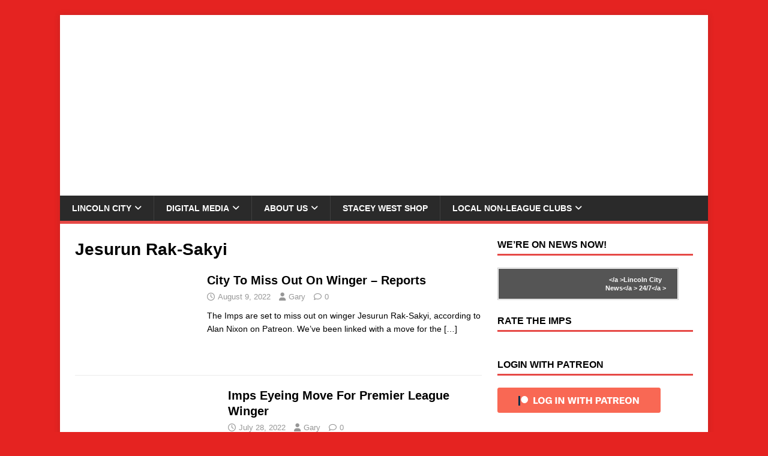

--- FILE ---
content_type: text/html; charset=UTF-8
request_url: https://staceywest.net/tag/jesurun-rak-sakyi/
body_size: 18463
content:
<!DOCTYPE html><html class="no-js" dir="ltr" lang="en-GB" prefix="og: https://ogp.me/ns#"><head><script data-no-optimize="1">var litespeed_docref=sessionStorage.getItem("litespeed_docref");litespeed_docref&&(Object.defineProperty(document,"referrer",{get:function(){return litespeed_docref}}),sessionStorage.removeItem("litespeed_docref"));</script> <meta charset="UTF-8"><meta name="viewport" content="width=device-width, initial-scale=1.0"><link rel="profile" href="http://gmpg.org/xfn/11" /><title>Jesurun Rak-Sakyi | The Stacey West</title><style>#wpadminbar #wp-admin-bar-wccp_free_top_button .ab-icon:before {
	content: "\f160";
	color: #02CA02;
	top: 3px;
}
#wpadminbar #wp-admin-bar-wccp_free_top_button .ab-icon {
	transform: rotate(45deg);
}</style><meta name="robots" content="max-image-preview:large" /><link rel="canonical" href="https://staceywest.net/tag/jesurun-rak-sakyi/" /><meta name="generator" content="All in One SEO (AIOSEO) 4.9.3" /> <script type="application/ld+json" class="aioseo-schema">{"@context":"https:\/\/schema.org","@graph":[{"@type":"BreadcrumbList","@id":"https:\/\/staceywest.net\/tag\/jesurun-rak-sakyi\/#breadcrumblist","itemListElement":[{"@type":"ListItem","@id":"https:\/\/staceywest.net#listItem","position":1,"name":"Home","item":"https:\/\/staceywest.net","nextItem":{"@type":"ListItem","@id":"https:\/\/staceywest.net\/tag\/jesurun-rak-sakyi\/#listItem","name":"Jesurun Rak-Sakyi"}},{"@type":"ListItem","@id":"https:\/\/staceywest.net\/tag\/jesurun-rak-sakyi\/#listItem","position":2,"name":"Jesurun Rak-Sakyi","previousItem":{"@type":"ListItem","@id":"https:\/\/staceywest.net#listItem","name":"Home"}}]},{"@type":"CollectionPage","@id":"https:\/\/staceywest.net\/tag\/jesurun-rak-sakyi\/#collectionpage","url":"https:\/\/staceywest.net\/tag\/jesurun-rak-sakyi\/","name":"Jesurun Rak-Sakyi | The Stacey West","inLanguage":"en-GB","isPartOf":{"@id":"https:\/\/staceywest.net\/#website"},"breadcrumb":{"@id":"https:\/\/staceywest.net\/tag\/jesurun-rak-sakyi\/#breadcrumblist"}},{"@type":"Person","@id":"https:\/\/staceywest.net\/#person","name":"Gary","image":{"@type":"ImageObject","@id":"https:\/\/staceywest.net\/tag\/jesurun-rak-sakyi\/#personImage","url":"https:\/\/staceywest.net\/wp-content\/litespeed\/avatar\/b52ce74e987c97fa55637d8d6ba4e8b5.jpg?ver=1769338952","width":96,"height":96,"caption":"Gary"}},{"@type":"WebSite","@id":"https:\/\/staceywest.net\/#website","url":"https:\/\/staceywest.net\/","name":"The Stacey West","description":"Lincoln City and League One Site","inLanguage":"en-GB","publisher":{"@id":"https:\/\/staceywest.net\/#person"}}]}</script> <link rel='dns-prefetch' href='//static.smartframe.io' /><link rel='dns-prefetch' href='//secure.gravatar.com' /><link rel='dns-prefetch' href='//www.googletagmanager.com' /><link rel='dns-prefetch' href='//stats.wp.com' /><link rel='dns-prefetch' href='//fonts.googleapis.com' /><link rel='dns-prefetch' href='//v0.wordpress.com' /><link rel='dns-prefetch' href='//jetpack.wordpress.com' /><link rel='dns-prefetch' href='//s0.wp.com' /><link rel='dns-prefetch' href='//public-api.wordpress.com' /><link rel='dns-prefetch' href='//0.gravatar.com' /><link rel='dns-prefetch' href='//1.gravatar.com' /><link rel='dns-prefetch' href='//2.gravatar.com' /><link rel='dns-prefetch' href='//widgets.wp.com' /><link rel='preconnect' href='//i0.wp.com' /><link rel="alternate" type="application/rss+xml" title="The Stacey West &raquo; Feed" href="https://staceywest.net/feed/" /><link rel="alternate" type="application/rss+xml" title="The Stacey West &raquo; Comments Feed" href="https://staceywest.net/comments/feed/" /><link rel="alternate" type="application/rss+xml" title="The Stacey West &raquo; Jesurun Rak-Sakyi Tag Feed" href="https://staceywest.net/tag/jesurun-rak-sakyi/feed/" />
<style id='wp-img-auto-sizes-contain-inline-css' type='text/css'>img:is([sizes=auto i],[sizes^="auto," i]){contain-intrinsic-size:3000px 1500px}
/*# sourceURL=wp-img-auto-sizes-contain-inline-css */</style><link data-optimized="2" rel="stylesheet" href="https://staceywest.net/wp-content/litespeed/css/a76adb3321309b1671663a3792d2d37c.css?ver=b4fc7" /><style id='global-styles-inline-css' type='text/css'>:root{--wp--preset--aspect-ratio--square: 1;--wp--preset--aspect-ratio--4-3: 4/3;--wp--preset--aspect-ratio--3-4: 3/4;--wp--preset--aspect-ratio--3-2: 3/2;--wp--preset--aspect-ratio--2-3: 2/3;--wp--preset--aspect-ratio--16-9: 16/9;--wp--preset--aspect-ratio--9-16: 9/16;--wp--preset--color--black: #000000;--wp--preset--color--cyan-bluish-gray: #abb8c3;--wp--preset--color--white: #ffffff;--wp--preset--color--pale-pink: #f78da7;--wp--preset--color--vivid-red: #cf2e2e;--wp--preset--color--luminous-vivid-orange: #ff6900;--wp--preset--color--luminous-vivid-amber: #fcb900;--wp--preset--color--light-green-cyan: #7bdcb5;--wp--preset--color--vivid-green-cyan: #00d084;--wp--preset--color--pale-cyan-blue: #8ed1fc;--wp--preset--color--vivid-cyan-blue: #0693e3;--wp--preset--color--vivid-purple: #9b51e0;--wp--preset--gradient--vivid-cyan-blue-to-vivid-purple: linear-gradient(135deg,rgb(6,147,227) 0%,rgb(155,81,224) 100%);--wp--preset--gradient--light-green-cyan-to-vivid-green-cyan: linear-gradient(135deg,rgb(122,220,180) 0%,rgb(0,208,130) 100%);--wp--preset--gradient--luminous-vivid-amber-to-luminous-vivid-orange: linear-gradient(135deg,rgb(252,185,0) 0%,rgb(255,105,0) 100%);--wp--preset--gradient--luminous-vivid-orange-to-vivid-red: linear-gradient(135deg,rgb(255,105,0) 0%,rgb(207,46,46) 100%);--wp--preset--gradient--very-light-gray-to-cyan-bluish-gray: linear-gradient(135deg,rgb(238,238,238) 0%,rgb(169,184,195) 100%);--wp--preset--gradient--cool-to-warm-spectrum: linear-gradient(135deg,rgb(74,234,220) 0%,rgb(151,120,209) 20%,rgb(207,42,186) 40%,rgb(238,44,130) 60%,rgb(251,105,98) 80%,rgb(254,248,76) 100%);--wp--preset--gradient--blush-light-purple: linear-gradient(135deg,rgb(255,206,236) 0%,rgb(152,150,240) 100%);--wp--preset--gradient--blush-bordeaux: linear-gradient(135deg,rgb(254,205,165) 0%,rgb(254,45,45) 50%,rgb(107,0,62) 100%);--wp--preset--gradient--luminous-dusk: linear-gradient(135deg,rgb(255,203,112) 0%,rgb(199,81,192) 50%,rgb(65,88,208) 100%);--wp--preset--gradient--pale-ocean: linear-gradient(135deg,rgb(255,245,203) 0%,rgb(182,227,212) 50%,rgb(51,167,181) 100%);--wp--preset--gradient--electric-grass: linear-gradient(135deg,rgb(202,248,128) 0%,rgb(113,206,126) 100%);--wp--preset--gradient--midnight: linear-gradient(135deg,rgb(2,3,129) 0%,rgb(40,116,252) 100%);--wp--preset--font-size--small: 13px;--wp--preset--font-size--medium: 20px;--wp--preset--font-size--large: 36px;--wp--preset--font-size--x-large: 42px;--wp--preset--spacing--20: 0.44rem;--wp--preset--spacing--30: 0.67rem;--wp--preset--spacing--40: 1rem;--wp--preset--spacing--50: 1.5rem;--wp--preset--spacing--60: 2.25rem;--wp--preset--spacing--70: 3.38rem;--wp--preset--spacing--80: 5.06rem;--wp--preset--shadow--natural: 6px 6px 9px rgba(0, 0, 0, 0.2);--wp--preset--shadow--deep: 12px 12px 50px rgba(0, 0, 0, 0.4);--wp--preset--shadow--sharp: 6px 6px 0px rgba(0, 0, 0, 0.2);--wp--preset--shadow--outlined: 6px 6px 0px -3px rgb(255, 255, 255), 6px 6px rgb(0, 0, 0);--wp--preset--shadow--crisp: 6px 6px 0px rgb(0, 0, 0);}:where(.is-layout-flex){gap: 0.5em;}:where(.is-layout-grid){gap: 0.5em;}body .is-layout-flex{display: flex;}.is-layout-flex{flex-wrap: wrap;align-items: center;}.is-layout-flex > :is(*, div){margin: 0;}body .is-layout-grid{display: grid;}.is-layout-grid > :is(*, div){margin: 0;}:where(.wp-block-columns.is-layout-flex){gap: 2em;}:where(.wp-block-columns.is-layout-grid){gap: 2em;}:where(.wp-block-post-template.is-layout-flex){gap: 1.25em;}:where(.wp-block-post-template.is-layout-grid){gap: 1.25em;}.has-black-color{color: var(--wp--preset--color--black) !important;}.has-cyan-bluish-gray-color{color: var(--wp--preset--color--cyan-bluish-gray) !important;}.has-white-color{color: var(--wp--preset--color--white) !important;}.has-pale-pink-color{color: var(--wp--preset--color--pale-pink) !important;}.has-vivid-red-color{color: var(--wp--preset--color--vivid-red) !important;}.has-luminous-vivid-orange-color{color: var(--wp--preset--color--luminous-vivid-orange) !important;}.has-luminous-vivid-amber-color{color: var(--wp--preset--color--luminous-vivid-amber) !important;}.has-light-green-cyan-color{color: var(--wp--preset--color--light-green-cyan) !important;}.has-vivid-green-cyan-color{color: var(--wp--preset--color--vivid-green-cyan) !important;}.has-pale-cyan-blue-color{color: var(--wp--preset--color--pale-cyan-blue) !important;}.has-vivid-cyan-blue-color{color: var(--wp--preset--color--vivid-cyan-blue) !important;}.has-vivid-purple-color{color: var(--wp--preset--color--vivid-purple) !important;}.has-black-background-color{background-color: var(--wp--preset--color--black) !important;}.has-cyan-bluish-gray-background-color{background-color: var(--wp--preset--color--cyan-bluish-gray) !important;}.has-white-background-color{background-color: var(--wp--preset--color--white) !important;}.has-pale-pink-background-color{background-color: var(--wp--preset--color--pale-pink) !important;}.has-vivid-red-background-color{background-color: var(--wp--preset--color--vivid-red) !important;}.has-luminous-vivid-orange-background-color{background-color: var(--wp--preset--color--luminous-vivid-orange) !important;}.has-luminous-vivid-amber-background-color{background-color: var(--wp--preset--color--luminous-vivid-amber) !important;}.has-light-green-cyan-background-color{background-color: var(--wp--preset--color--light-green-cyan) !important;}.has-vivid-green-cyan-background-color{background-color: var(--wp--preset--color--vivid-green-cyan) !important;}.has-pale-cyan-blue-background-color{background-color: var(--wp--preset--color--pale-cyan-blue) !important;}.has-vivid-cyan-blue-background-color{background-color: var(--wp--preset--color--vivid-cyan-blue) !important;}.has-vivid-purple-background-color{background-color: var(--wp--preset--color--vivid-purple) !important;}.has-black-border-color{border-color: var(--wp--preset--color--black) !important;}.has-cyan-bluish-gray-border-color{border-color: var(--wp--preset--color--cyan-bluish-gray) !important;}.has-white-border-color{border-color: var(--wp--preset--color--white) !important;}.has-pale-pink-border-color{border-color: var(--wp--preset--color--pale-pink) !important;}.has-vivid-red-border-color{border-color: var(--wp--preset--color--vivid-red) !important;}.has-luminous-vivid-orange-border-color{border-color: var(--wp--preset--color--luminous-vivid-orange) !important;}.has-luminous-vivid-amber-border-color{border-color: var(--wp--preset--color--luminous-vivid-amber) !important;}.has-light-green-cyan-border-color{border-color: var(--wp--preset--color--light-green-cyan) !important;}.has-vivid-green-cyan-border-color{border-color: var(--wp--preset--color--vivid-green-cyan) !important;}.has-pale-cyan-blue-border-color{border-color: var(--wp--preset--color--pale-cyan-blue) !important;}.has-vivid-cyan-blue-border-color{border-color: var(--wp--preset--color--vivid-cyan-blue) !important;}.has-vivid-purple-border-color{border-color: var(--wp--preset--color--vivid-purple) !important;}.has-vivid-cyan-blue-to-vivid-purple-gradient-background{background: var(--wp--preset--gradient--vivid-cyan-blue-to-vivid-purple) !important;}.has-light-green-cyan-to-vivid-green-cyan-gradient-background{background: var(--wp--preset--gradient--light-green-cyan-to-vivid-green-cyan) !important;}.has-luminous-vivid-amber-to-luminous-vivid-orange-gradient-background{background: var(--wp--preset--gradient--luminous-vivid-amber-to-luminous-vivid-orange) !important;}.has-luminous-vivid-orange-to-vivid-red-gradient-background{background: var(--wp--preset--gradient--luminous-vivid-orange-to-vivid-red) !important;}.has-very-light-gray-to-cyan-bluish-gray-gradient-background{background: var(--wp--preset--gradient--very-light-gray-to-cyan-bluish-gray) !important;}.has-cool-to-warm-spectrum-gradient-background{background: var(--wp--preset--gradient--cool-to-warm-spectrum) !important;}.has-blush-light-purple-gradient-background{background: var(--wp--preset--gradient--blush-light-purple) !important;}.has-blush-bordeaux-gradient-background{background: var(--wp--preset--gradient--blush-bordeaux) !important;}.has-luminous-dusk-gradient-background{background: var(--wp--preset--gradient--luminous-dusk) !important;}.has-pale-ocean-gradient-background{background: var(--wp--preset--gradient--pale-ocean) !important;}.has-electric-grass-gradient-background{background: var(--wp--preset--gradient--electric-grass) !important;}.has-midnight-gradient-background{background: var(--wp--preset--gradient--midnight) !important;}.has-small-font-size{font-size: var(--wp--preset--font-size--small) !important;}.has-medium-font-size{font-size: var(--wp--preset--font-size--medium) !important;}.has-large-font-size{font-size: var(--wp--preset--font-size--large) !important;}.has-x-large-font-size{font-size: var(--wp--preset--font-size--x-large) !important;}
/*# sourceURL=global-styles-inline-css */</style><style id='classic-theme-styles-inline-css' type='text/css'>/*! This file is auto-generated */
.wp-block-button__link{color:#fff;background-color:#32373c;border-radius:9999px;box-shadow:none;text-decoration:none;padding:calc(.667em + 2px) calc(1.333em + 2px);font-size:1.125em}.wp-block-file__button{background:#32373c;color:#fff;text-decoration:none}
/*# sourceURL=/wp-includes/css/classic-themes.min.css */</style><style id='jetpack_facebook_likebox-inline-css' type='text/css'>.widget_facebook_likebox {
	overflow: hidden;
}

/*# sourceURL=https://staceywest.net/wp-content/plugins/jetpack/modules/widgets/facebook-likebox/style.css */</style> <script type="litespeed/javascript" data-src="https://staceywest.net/wp-includes/js/jquery/jquery.min.js" id="jquery-core-js"></script> <script type="litespeed/javascript" data-src="https://static.smartframe.io/embed.js?ver=1.2.4" id="smartframepreview7embed-js" data-wp-strategy="async"></script> <script id="mh-scripts-js-extra" type="litespeed/javascript">var mh_magazine={"text":{"toggle_menu":"Toggle Menu"}}</script> 
 <script type="litespeed/javascript" data-src="https://www.googletagmanager.com/gtag/js?id=GT-5MR6H3P9" id="google_gtagjs-js"></script> <script id="google_gtagjs-js-after" type="litespeed/javascript">window.dataLayer=window.dataLayer||[];function gtag(){dataLayer.push(arguments)}
gtag("set","linker",{"domains":["staceywest.net"]});gtag("js",new Date());gtag("set","developer_id.dZTNiMT",!0);gtag("config","GT-5MR6H3P9");window._googlesitekit=window._googlesitekit||{};window._googlesitekit.throttledEvents=[];window._googlesitekit.gtagEvent=(name,data)=>{var key=JSON.stringify({name,data});if(!!window._googlesitekit.throttledEvents[key]){return}window._googlesitekit.throttledEvents[key]=!0;setTimeout(()=>{delete window._googlesitekit.throttledEvents[key]},5);gtag("event",name,{...data,event_source:"site-kit"})}</script> <link rel="https://api.w.org/" href="https://staceywest.net/wp-json/" /><link rel="alternate" title="JSON" type="application/json" href="https://staceywest.net/wp-json/wp/v2/tags/1995" /><link rel="EditURI" type="application/rsd+xml" title="RSD" href="https://staceywest.net/xmlrpc.php?rsd" /><meta name="generator" content="WordPress 6.9" /><meta property="og:type" content="article" /><meta property="og:url" content="https://staceywest.net/2022/08/09/city-to-miss-out-on-winger-reports/" /><meta property="og:title" content="City To Miss Out On Winger &#8211; Reports" /><meta property="og:description" content="The Imps are set to miss out on winger Jesurun Rak-Sakyi, according to Alan Nixon on Patreon. We&#8217;ve been linked with a move for the [...]" /><meta property="og:site_name" content="The Stacey West" /><meta property="og:image" content="https://staceywest.net/wp-content/uploads/2021/05/20210519_1719352203014983370976256-scaled.jpg" /><meta property="og:image:alt" content="" /><meta property="og:image:width" content="2560" /><meta property="og:image:height" content="1920" /><meta itemscope itemtype="article" /><meta itemprop="description" content="The Imps are set to miss out on winger Jesurun Rak-Sakyi, according to Alan Nixon on Patreon. We&#8217;ve been linked with a move for the [...]" /><meta itemprop="image" content="https://staceywest.net/wp-content/uploads/2021/05/20210519_1719352203014983370976256-scaled.jpg" /><meta name="twitter:card" content="summary_large_image" /><meta name="twitter:url" content="https://staceywest.net/2022/08/09/city-to-miss-out-on-winger-reports/" /><meta name="twitter:title" content="City To Miss Out On Winger &#8211; Reports" /><meta name="twitter:description" content="The Imps are set to miss out on winger Jesurun Rak-Sakyi, according to Alan Nixon on Patreon. We&#8217;ve been linked with a move for the [...]" /><meta name="twitter:image" content="https://staceywest.net/wp-content/uploads/2021/05/20210519_1719352203014983370976256-scaled.jpg" /><meta name="generator" content="Site Kit by Google 1.170.0" /><style>@font-face {
            font-family: 'Libre Franklin Extra Bold';
            src: url('https://staceywest.net/wp-content/plugins/patreon-connect/assets/fonts/librefranklin-extrabold-webfont.woff2') format('woff2'),
                 url('https://staceywest.net/wp-content/plugins/patreon-connect/assets/fonts/librefranklin-extrabold-webfont.woff') format('woff');
            font-weight: bold;
            }</style><style>.unselectable
{
-moz-user-select:none;
-webkit-user-select:none;
cursor: default;
}
html
{
-webkit-touch-callout: none;
-webkit-user-select: none;
-khtml-user-select: none;
-moz-user-select: none;
-ms-user-select: none;
user-select: none;
-webkit-tap-highlight-color: rgba(0,0,0,0);
}</style> <script id="wpcp_css_disable_selection" type="litespeed/javascript">var e=document.getElementsByTagName('body')[0];if(e){e.setAttribute('unselectable',"on")}</script> <style>img#wpstats{display:none}</style><!--[if lt IE 9]> <script src="https://staceywest.net/wp-content/themes/mh-magazine-lite/js/css3-mediaqueries.js"></script> <![endif]--><style type="text/css" id="custom-background-css">body.custom-background { background-color: #e52321; }</style><link rel="icon" href="https://i0.wp.com/staceywest.net/wp-content/uploads/2025/10/cropped-Stacey-West_Main-Logo-scaled-1.png?fit=32%2C32&#038;ssl=1" sizes="32x32" /><link rel="icon" href="https://i0.wp.com/staceywest.net/wp-content/uploads/2025/10/cropped-Stacey-West_Main-Logo-scaled-1.png?fit=192%2C192&#038;ssl=1" sizes="192x192" /><link rel="apple-touch-icon" href="https://i0.wp.com/staceywest.net/wp-content/uploads/2025/10/cropped-Stacey-West_Main-Logo-scaled-1.png?fit=180%2C180&#038;ssl=1" /><meta name="msapplication-TileImage" content="https://i0.wp.com/staceywest.net/wp-content/uploads/2025/10/cropped-Stacey-West_Main-Logo-scaled-1.png?fit=270%2C270&#038;ssl=1" /> <script type="litespeed/javascript">!(function(a,_name){a[_name]=a[_name]||function b(){(b.q=b.q||[]).push(arguments)},a[_name].v=a[_name].v||2,a[_name].s="1";!(function(a,b,l,j){function E(l,j){try{E=a.localStorage,(l=JSON.parse(E[decodeURI(decodeURI('g%25%365%25%374I%257%34%65m'))]("_aQS01RURFNzIxODNCRDkxODFGQUMyOTBCOTMtMTc4")).lgk||[])&&(j=a[b].pubads())&&l.forEach((function(a){a&&a[0]&&j.setTargeting(a[0],a[1]||"")}))}catch(r){}var E}try{(j=a[b]=a[b]||{}).cmd=j.cmd||[],typeof j.pubads===l?E():typeof j.cmd.unshift===l?j.cmd.unshift(E):j.cmd.push(E)}catch(r){}})(window,decodeURI(decodeURI('g%25%36f%6f%67%6c%256%35%2574%61g')),"function");!(function(a){a.__admiral_getConsentForGTM=function(b){function l(a,l){b((function(a,b){const l=a&&a.purpose&&a.purpose.consents||{};return{adConsentGranted:b||!!l[1],adUserData:b||!!l[7],adPersonalization:b||!!l[3],analyticsConsentGranted:b||!!l[1],personalizationConsentGranted:b||!!l[5],functionalityConsentGranted:b||!1,securityConsentGranted:b||!0}})(a,!l))}a[_name]("after","cmp.loaded",(function(b){b&&b.tcData&&b.tcData.gdprApplies?(b.consentKnown&&l(b.tcData,!0),a[_name]("after","cmp.updated",(function(a){l(a.tcData,!0)}))):l({},!1)}))}})(window)})(window,decodeURI(decodeURI('%61d%6d%69r%25%36%31%6c')));!(function(a,b,l,j){l=a.createElement(b),a=a.getElementsByTagName(b)[0],l.async=1,l.src="https://luckysportsgear.com/assets/js/o486q5j1/ep8te5u2y.min.js",(j=0)&&j(l),a.parentNode.insertBefore(l,a)})(document,"script");!(function(a,b,l,j,E){function r(){for(var a=[],l=0;l<arguments.length;l++)a.push(arguments[l]);if(!a.length)return E;"ping"===a[0]?a[2]({gdprAppliesGlobally:!!b[decodeURI(decodeURI('__cm%70%25%347%64%70%25%37%32%254%31%25%370%25%37%30%6cies%47%25%36%63%256f%25%36%32a%6c%256%63%25%37%39'))],cmpLoaded:!1,cmpStatus:"stub"}):a.length>0&&E.push(a)}function Y(a){if(a&&a.data&&a.source){var j,E=a.source,r="__tcfapiCall",Y="string"==typeof a.data&&a.data.indexOf(r)>=0;(j=Y?((function(a){try{return JSON.parse(a)}catch(b){}})(a.data)||{})[r]:(a.data||{})[r])&&b[l](j.command,j.version,(function(a,b){var l={__tcfapiReturn:{returnValue:a,success:b,callId:j.callId}};E&&E.postMessage(Y?JSON.stringify(l):l,"*")}),j.parameter)}}!(function D(){if(!b.frames[j]){var l=a.body;if(l){var E=a.createElement("iframe");E.style.display="none",E.name=j,l.appendChild(E)}else b.setTimeout(D,5)}})(),r.v=1,"function"!=typeof b[l]&&(b[l]=b[l]||r,b.addEventListener?b.addEventListener("message",Y,!1):b.attachEvent&&b.attachEvent("onmessage",Y))})(document,window,"__tcfapi","__tcfapiLocator",[]);!(function(a,b,l,j,E,r,Y,D,t,s,g){function Q(){for(var a=[],b=arguments.length,l=0;l<b;l++)a.push(arguments[l]);var j,E=a[1],r=typeof E===Y,D=a[2],Q={gppVersion:"1.1",cmpStatus:"stub",cmpDisplayStatus:"hidden",signalStatus:"not ready",supportedAPIs:["7:usnat"].reduce((function(a,b){return b&&a.push(b),a}),[]),cmpId:9,sectionList:[],applicableSections:[0],gppString:"",parsedSections:{}};function q(a){r&&E(a,!0)}switch(a[0]){case"ping":return q(Q);case"queue":return t;case"events":return s;case"addEventListener":return r&&(j=++g,s.push({id:j,callback:E,parameter:D})),q({eventName:"listenerRegistered",listenerId:j,data:!0,pingData:Q});case"removeEventListener":for(j=!1,l=0;l<s.length;l++)if(s[l].id===D){s.splice(l,1),j=!0;break}return q(j);case"hasSection":case"getSection":case"getField":return q(null);default:return void t.push(a)}}Q.v=2,typeof b[l]!==Y&&(b[l]=b[l]||Q,b[D]&&b[D]("message",(function(a,j){var Y="string"==typeof a.data;(j=Y?((function(a){try{return JSON.parse(a)}catch(b){}})(a.data)||{})[E]:(a.data||{})[E])&&b[l](j.command,(function(b,l){var E={__gppReturn:{returnValue:b,success:l,callId:j.callId}};a.source.postMessage(Y?JSON.stringify(E):E,"*")}),r in j?j[r]:null,j.version||1)}),!1),(function q(){if(!b.frames[j]){var l=a.body;if(l){var E=a.createElement("iframe");E.style.display="none",E.name=j,l.appendChild(E)}else b.setTimeout(q,5)}})())})(document,window,"__gpp","__gppLocator","__gppCall","parameter","function","addEventListener",[],[],0)</script> <style>@media only screen and (min-width: 728px){
#snack-incontent-1, #snack-incontent-2, #snack-incontent-3, #snack-incontent-repeater, #snack-bottom {
        min-height: 280px !important;
        text-align: center;
        margin: auto;
   }
#snack-top {
        min-height: 250px !important;
        text-align: center;
        margin: 10px auto 10px auto;        
   }
#snack-sidebar-1, #snack-sidebar-2 {
        position: -webkit-sticky;
        position: sticky;
        top: 0;
        text-align: center;
        margin: auto;
   }
#snack-sidebar-outer {
        min-height: 600px !important;
        text-align: center;
        margin: auto;
   }
}

@media only screen and (max-width: 727px){
#snack-incontent-1, #snack-incontent-2, #snack-incontent-3, #snack-incontent-repeater, #snack-bottom {
        min-height: 310px !important;
        text-align: center;
        margin: 10px auto 10px auto;        
   }
#snack-top {
        min-height: 100px !important;
        text-align: center;
        margin: 10px auto 10px auto;
   }
#snack-sidebar-1, #snack-sidebar-2, #snack-sidebar-outer {
        display: none !important;
   }
}</style><meta name="pbstck_context:site_name" content="staceywest.net" /><meta name="pbstck_context:website" content="staceywest.net" />
 <script data-moa-script type="litespeed/javascript" data-src="//srvb1.com/o.js?uid=461cc35846837ff17d569d57"></script>  <script type="litespeed/javascript" data-src="https://boot.pbstck.com/v1/adm/019166d0-b360-4bbd-9b27-5602c7efb38e"></script>  <script type="litespeed/javascript" data-src="https://geohb.b-cdn.net/inteintiq/IIQUniversalID.js"></script> <script type="litespeed/javascript" data-src="https://t.seedtag.com/t/2719-0050-01.js"></script> <noscript><style id="rocket-lazyload-nojs-css">.rll-youtube-player, [data-lazy-src]{display:none !important;}</style></noscript></head><body id="mh-mobile" class="archive tag tag-jesurun-rak-sakyi tag-1995 custom-background wp-theme-mh-magazine-lite unselectable mh-right-sb" itemscope="itemscope" itemtype="https://schema.org/WebPage"><div class="mh-container mh-container-outer"><div class="mh-header-mobile-nav mh-clearfix"></div><header class="mh-header" itemscope="itemscope" itemtype="https://schema.org/WPHeader"><div class="mh-container mh-container-inner mh-row mh-clearfix"><div class="mh-custom-header mh-clearfix">
<a class="mh-header-image-link" href="https://staceywest.net/" title="The Stacey West" rel="home">
<img class="mh-header-image" src="data:image/svg+xml,%3Csvg%20xmlns='http://www.w3.org/2000/svg'%20viewBox='0%200%201498%20418'%3E%3C/svg%3E" height="418" width="1498" alt="The Stacey West" data-lazy-src="https://staceywest.net/wp-content/uploads/2025/12/cropped-cropped-Stacey-West_Banner.webp" /><noscript><img class="mh-header-image" src="https://staceywest.net/wp-content/uploads/2025/12/cropped-cropped-Stacey-West_Banner.webp" height="418" width="1498" alt="The Stacey West" /></noscript>
</a></div></div><div class="mh-main-nav-wrap"><nav class="mh-navigation mh-main-nav mh-container mh-container-inner mh-clearfix" itemscope="itemscope" itemtype="https://schema.org/SiteNavigationElement"><div class="menu-main-menu-container"><ul id="menu-main-menu" class="menu"><li id="menu-item-12028" class="menu-item menu-item-type-taxonomy menu-item-object-category menu-item-has-children menu-item-12028"><a href="https://staceywest.net/category/lincoln-city/">Lincoln City</a><ul class="sub-menu"><li id="menu-item-53897" class="menu-item menu-item-type-taxonomy menu-item-object-category menu-item-has-children menu-item-53897"><a href="https://staceywest.net/category/the-leagues/league-one/">League One</a><ul class="sub-menu"><li id="menu-item-53898" class="menu-item menu-item-type-post_type menu-item-object-page menu-item-53898"><a href="https://staceywest.net/league-one-table/">League One Table</a></li><li id="menu-item-53905" class="menu-item menu-item-type-post_type menu-item-object-page menu-item-53905"><a href="https://staceywest.net/league-one-form-table/">League One Form Table</a></li><li id="menu-item-53904" class="menu-item menu-item-type-post_type menu-item-object-page menu-item-53904"><a href="https://staceywest.net/league-one-leading-scorers/">League One Leading Scorers</a></li><li id="menu-item-53906" class="menu-item menu-item-type-post_type menu-item-object-page menu-item-53906"><a href="https://staceywest.net/league-one-attendances/">League One Attendances</a></li></ul></li><li id="menu-item-52788" class="menu-item menu-item-type-taxonomy menu-item-object-category menu-item-has-children menu-item-52788"><a href="https://staceywest.net/category/lincoln-city/news/">News</a><ul class="sub-menu"><li id="menu-item-23648" class="menu-item menu-item-type-taxonomy menu-item-object-category menu-item-23648"><a href="https://staceywest.net/category/lincoln-city/players/interviews/">Interviews</a></li></ul></li><li id="menu-item-12045" class="menu-item menu-item-type-taxonomy menu-item-object-category menu-item-has-children menu-item-12045"><a href="https://staceywest.net/category/lincoln-city/matches/">Matches</a><ul class="sub-menu"><li id="menu-item-12047" class="menu-item menu-item-type-taxonomy menu-item-object-category menu-item-12047"><a href="https://staceywest.net/category/lincoln-city/matches/reports/">Reports</a></li><li id="menu-item-52790" class="menu-item menu-item-type-taxonomy menu-item-object-category menu-item-52790"><a href="https://staceywest.net/category/lincoln-city/matches/previews/">Previews</a></li></ul></li><li id="menu-item-44851" class="menu-item menu-item-type-taxonomy menu-item-object-category menu-item-44851"><a href="https://staceywest.net/category/lincoln-city/my-favourite-imps/">My Favourite Imps</a></li><li id="menu-item-11990" class="menu-item menu-item-type-taxonomy menu-item-object-category menu-item-has-children menu-item-11990"><a href="https://staceywest.net/category/lincoln-city/from-the-archives/">From the archives</a><ul class="sub-menu"><li id="menu-item-31539" class="menu-item menu-item-type-taxonomy menu-item-object-category menu-item-31539"><a href="https://staceywest.net/category/lincoln-city/from-the-archives/lost-grounds/">Lost Grounds</a></li><li id="menu-item-32945" class="menu-item menu-item-type-taxonomy menu-item-object-category menu-item-32945"><a href="https://staceywest.net/category/lincoln-city/from-the-archives/memory-matches/">Memory Matches</a></li><li id="menu-item-31540" class="menu-item menu-item-type-taxonomy menu-item-object-category menu-item-31540"><a href="https://staceywest.net/category/lincoln-city/from-the-archives/1884-1945/">1884-1949</a></li><li id="menu-item-12051" class="menu-item menu-item-type-taxonomy menu-item-object-category menu-item-12051"><a href="https://staceywest.net/category/lincoln-city/from-the-archives/1950-1959/">1950-1959</a></li><li id="menu-item-12052" class="menu-item menu-item-type-taxonomy menu-item-object-category menu-item-12052"><a href="https://staceywest.net/category/lincoln-city/from-the-archives/1960-1969/">1960-1969</a></li><li id="menu-item-12050" class="menu-item menu-item-type-taxonomy menu-item-object-category menu-item-12050"><a href="https://staceywest.net/category/lincoln-city/from-the-archives/1970-1976/">1970-1979</a></li><li id="menu-item-12044" class="menu-item menu-item-type-taxonomy menu-item-object-category menu-item-12044"><a href="https://staceywest.net/category/lincoln-city/from-the-archives/1980-1989/">1980-1989</a></li><li id="menu-item-12043" class="menu-item menu-item-type-taxonomy menu-item-object-category menu-item-12043"><a href="https://staceywest.net/category/lincoln-city/from-the-archives/1990-1999/">1990-1999</a></li><li id="menu-item-12053" class="menu-item menu-item-type-taxonomy menu-item-object-category menu-item-12053"><a href="https://staceywest.net/category/lincoln-city/from-the-archives/2000-2009/">2000-2009</a></li><li id="menu-item-12054" class="menu-item menu-item-type-taxonomy menu-item-object-category menu-item-12054"><a href="https://staceywest.net/category/lincoln-city/from-the-archives/2010/">2010-2019</a></li></ul></li><li id="menu-item-46713" class="menu-item menu-item-type-post_type menu-item-object-page menu-item-has-children menu-item-46713"><a href="https://staceywest.net/roll-of-honour/">Roll Of Honour</a><ul class="sub-menu"><li id="menu-item-46716" class="menu-item menu-item-type-post_type menu-item-object-page menu-item-46716"><a href="https://staceywest.net/player-of-the-month/">Player of The Month</a></li><li id="menu-item-46714" class="menu-item menu-item-type-post_type menu-item-object-page menu-item-46714"><a href="https://staceywest.net/best-individual-performances/">Best Individual Performances</a></li><li id="menu-item-46715" class="menu-item menu-item-type-post_type menu-item-object-page menu-item-46715"><a href="https://staceywest.net/best-team-performances/">Best Team Performances</a></li></ul></li><li id="menu-item-12046" class="menu-item menu-item-type-taxonomy menu-item-object-category menu-item-has-children menu-item-12046"><a href="https://staceywest.net/category/lincoln-city/transfers/">Transfers</a><ul class="sub-menu"><li id="menu-item-12057" class="menu-item menu-item-type-taxonomy menu-item-object-category menu-item-12057"><a href="https://staceywest.net/category/lincoln-city/transfers/activity/">Activity</a></li><li id="menu-item-12048" class="menu-item menu-item-type-taxonomy menu-item-object-category menu-item-12048"><a href="https://staceywest.net/category/lincoln-city/transfers/rumours/">Rumours</a></li></ul></li><li id="menu-item-52789" class="menu-item menu-item-type-taxonomy menu-item-object-category menu-item-has-children menu-item-52789"><a href="https://staceywest.net/category/lincoln-city/players/">Players</a><ul class="sub-menu"><li id="menu-item-31467" class="menu-item menu-item-type-post_type menu-item-object-page menu-item-31467"><a href="https://staceywest.net/former-imps-a-c/">A-C</a></li><li id="menu-item-31488" class="menu-item menu-item-type-post_type menu-item-object-page menu-item-31488"><a href="https://staceywest.net/d-f/">D-F</a></li><li id="menu-item-31487" class="menu-item menu-item-type-post_type menu-item-object-page menu-item-31487"><a href="https://staceywest.net/g-i/">G-I</a></li><li id="menu-item-31486" class="menu-item menu-item-type-post_type menu-item-object-page menu-item-31486"><a href="https://staceywest.net/j-l/">J-L</a></li><li id="menu-item-31485" class="menu-item menu-item-type-post_type menu-item-object-page menu-item-31485"><a href="https://staceywest.net/m-o/">M-O</a></li><li id="menu-item-31484" class="menu-item menu-item-type-post_type menu-item-object-page menu-item-31484"><a href="https://staceywest.net/p-r/">P-R</a></li><li id="menu-item-31483" class="menu-item menu-item-type-post_type menu-item-object-page menu-item-31483"><a href="https://staceywest.net/s-u/">S-U</a></li><li id="menu-item-31482" class="menu-item menu-item-type-post_type menu-item-object-page menu-item-31482"><a href="https://staceywest.net/v-z/">V-Z</a></li></ul></li><li id="menu-item-34173" class="menu-item menu-item-type-taxonomy menu-item-object-category menu-item-has-children menu-item-34173"><a href="https://staceywest.net/category/lincoln-city/memorabilia-collection/">Memorabilia Collection</a><ul class="sub-menu"><li id="menu-item-34181" class="menu-item menu-item-type-post_type menu-item-object-page menu-item-34181"><a href="https://staceywest.net/my-memorabilia-collection/">My Memorabilia Collection Navigation</a></li><li id="menu-item-34177" class="menu-item menu-item-type-taxonomy menu-item-object-category menu-item-34177"><a href="https://staceywest.net/category/lincoln-city/memorabilia-collection/badges/">Badges</a></li><li id="menu-item-34384" class="menu-item menu-item-type-taxonomy menu-item-object-category menu-item-34384"><a href="https://staceywest.net/category/lincoln-city/memorabilia-collection/cards-and-stickers/">Cards and Stickers</a></li><li id="menu-item-34215" class="menu-item menu-item-type-taxonomy menu-item-object-category menu-item-has-children menu-item-34215"><a href="https://staceywest.net/category/lincoln-city/memorabilia-collection/ephemera/">Ephemera</a><ul class="sub-menu"><li id="menu-item-34242" class="menu-item menu-item-type-post_type menu-item-object-page menu-item-34242"><a href="https://staceywest.net/1921-22-notebook/">1921/22 Notebook</a></li></ul></li><li id="menu-item-34214" class="menu-item menu-item-type-taxonomy menu-item-object-category menu-item-has-children menu-item-34214"><a href="https://staceywest.net/category/lincoln-city/memorabilia-collection/programmes-memorabilia-collection/">Programmes</a><ul class="sub-menu"><li id="menu-item-34714" class="menu-item menu-item-type-taxonomy menu-item-object-category menu-item-has-children menu-item-34714"><a href="https://staceywest.net/category/lincoln-city/from-the-archives/1950-1959/">1950-1959</a><ul class="sub-menu"><li id="menu-item-34721" class="menu-item menu-item-type-post_type menu-item-object-post menu-item-34721"><a href="https://staceywest.net/2021/08/19/programme-watch-1946-47-1947-48/">Programme Watch: 1946/47 &#038; 1947/48</a></li><li id="menu-item-35335" class="menu-item menu-item-type-post_type menu-item-object-post menu-item-35335"><a href="https://staceywest.net/2021/08/24/programme-watch-1948-49/">Programme Watch: 1948/49</a></li><li id="menu-item-35334" class="menu-item menu-item-type-post_type menu-item-object-post menu-item-35334"><a href="https://staceywest.net/2021/10/10/programme-watch-1949-50-1950-51/">Programme Watch: 1949/50 &#038; 1950/51</a></li><li id="menu-item-35413" class="menu-item menu-item-type-post_type menu-item-object-post menu-item-35413"><a href="https://staceywest.net/2021/10/15/programme-watch-1951-2-1952-3/">Programme Watch: 1951/2 &#038; 1952/3</a></li><li id="menu-item-35661" class="menu-item menu-item-type-post_type menu-item-object-post menu-item-35661"><a href="https://staceywest.net/2021/10/18/programme-corner-the-11-year-programme-1953-1964/">Programme Corner: The 11-year Programme (1953-1964)</a></li></ul></li><li id="menu-item-34715" class="menu-item menu-item-type-taxonomy menu-item-object-category menu-item-has-children menu-item-34715"><a href="https://staceywest.net/category/lincoln-city/from-the-archives/1960-1969/">1960-1969</a><ul class="sub-menu"><li id="menu-item-35660" class="menu-item menu-item-type-post_type menu-item-object-post menu-item-35660"><a href="https://staceywest.net/2021/10/21/programme-corner-1964-65/">Programme Corner: 1964/65</a></li><li id="menu-item-35919" class="menu-item menu-item-type-post_type menu-item-object-post menu-item-35919"><a href="https://staceywest.net/2021/11/13/programme-corner-1965-66-1966-67/">Programme Corner: 1965/66 &#038; 1966/67</a></li><li id="menu-item-34203" class="menu-item menu-item-type-post_type menu-item-object-post menu-item-34203"><a href="https://staceywest.net/2018/11/14/programme-watch-1967-68/">Programme Corner: 1967 – 1970</a></li></ul></li><li id="menu-item-34716" class="menu-item menu-item-type-taxonomy menu-item-object-category menu-item-has-children menu-item-34716"><a href="https://staceywest.net/category/lincoln-city/from-the-archives/1970-1976/">1970-1979</a><ul class="sub-menu"><li id="menu-item-34233" class="menu-item menu-item-type-post_type menu-item-object-post menu-item-34233"><a href="https://staceywest.net/2021/07/25/programme-watch-1973-74/">Programme Watch: 1973/74</a></li></ul></li><li id="menu-item-34717" class="menu-item menu-item-type-taxonomy menu-item-object-category menu-item-has-children menu-item-34717"><a href="https://staceywest.net/category/lincoln-city/from-the-archives/1980-1989/">1980-1989</a><ul class="sub-menu"><li id="menu-item-34204" class="menu-item menu-item-type-post_type menu-item-object-post menu-item-34204"><a href="https://staceywest.net/2018/11/02/programme-watch-1981-82/">Programme Watch: 1981/82</a></li><li id="menu-item-34201" class="menu-item menu-item-type-post_type menu-item-object-post menu-item-34201"><a href="https://staceywest.net/2019/02/25/programme-watch-1985-86/">Programme watch: 1985/86</a></li><li id="menu-item-34205" class="menu-item menu-item-type-post_type menu-item-object-post menu-item-34205"><a href="https://staceywest.net/2018/10/29/programme-watch-1986-87/">Programme watch: 1986/87</a></li></ul></li><li id="menu-item-34718" class="menu-item menu-item-type-taxonomy menu-item-object-category menu-item-has-children menu-item-34718"><a href="https://staceywest.net/category/lincoln-city/from-the-archives/1990-1999/">1990-1999</a><ul class="sub-menu"><li id="menu-item-34202" class="menu-item menu-item-type-post_type menu-item-object-post menu-item-34202"><a href="https://staceywest.net/2018/11/30/programme-watch-1996-97/">Programme Watch: 1996/97</a></li></ul></li><li id="menu-item-34719" class="menu-item menu-item-type-taxonomy menu-item-object-category menu-item-has-children menu-item-34719"><a href="https://staceywest.net/category/lincoln-city/from-the-archives/2000-2009/">2000-2009</a><ul class="sub-menu"><li id="menu-item-34722" class="menu-item menu-item-type-post_type menu-item-object-post menu-item-34722"><a href="https://staceywest.net/2021/07/27/programme-watch-2005-06/">Programme Watch: 2005/06</a></li></ul></li><li id="menu-item-34720" class="menu-item menu-item-type-taxonomy menu-item-object-category menu-item-34720"><a href="https://staceywest.net/category/lincoln-city/from-the-archives/2010/">2010-2019</a></li><li id="menu-item-34723" class="menu-item menu-item-type-taxonomy menu-item-object-category menu-item-has-children menu-item-34723"><a href="https://staceywest.net/category/lincoln-city/from-the-archives/2020/">2020-</a><ul class="sub-menu"><li id="menu-item-34208" class="menu-item menu-item-type-post_type menu-item-object-post menu-item-34208"><a href="https://staceywest.net/2020/09/12/2020-21-programme-review/">Programme Watch: 2020/21</a></li></ul></li></ul></li><li id="menu-item-34255" class="menu-item menu-item-type-taxonomy menu-item-object-category menu-item-has-children menu-item-34255"><a href="https://staceywest.net/category/lincoln-city/memorabilia-collection/unique-items/">Unique Items</a><ul class="sub-menu"><li id="menu-item-34254" class="menu-item menu-item-type-post_type menu-item-object-page menu-item-34254"><a href="https://staceywest.net/imps-v-newcastle-pennant-from-ijsselmeervogels/">Imps v Newcastle Pennant From IJsselmeervogels</a></li></ul></li></ul></li><li id="menu-item-33118" class="menu-item menu-item-type-taxonomy menu-item-object-category menu-item-33118"><a href="https://staceywest.net/category/lincoln-city/youth-and-academy/">Academy</a></li></ul></li><li id="menu-item-43541" class="menu-item menu-item-type-taxonomy menu-item-object-category menu-item-has-children menu-item-43541"><a href="https://staceywest.net/category/lincoln-city/podcast/">Digital Media</a><ul class="sub-menu"><li id="menu-item-43542" class="menu-item menu-item-type-taxonomy menu-item-object-category menu-item-has-children menu-item-43542"><a href="https://staceywest.net/category/lincoln-city/podcast/">Podcast</a><ul class="sub-menu"><li id="menu-item-43544" class="menu-item menu-item-type-taxonomy menu-item-object-category menu-item-43544"><a href="https://staceywest.net/category/lincoln-city/podcast/former-player-special/">Former Player Special</a></li><li id="menu-item-43545" class="menu-item menu-item-type-taxonomy menu-item-object-category menu-item-43545"><a href="https://staceywest.net/category/lincoln-city/podcast/exclusive-interviews/">Exclusive Interviews</a></li></ul></li><li id="menu-item-43543" class="menu-item menu-item-type-taxonomy menu-item-object-category menu-item-43543"><a href="https://staceywest.net/category/lincoln-city/videos-lincoln-city/">Videos</a></li><li id="menu-item-13864" class="menu-item menu-item-type-taxonomy menu-item-object-category menu-item-13864"><a href="https://staceywest.net/category/lincoln-city/quizzes/">Quizzes</a></li></ul></li><li id="menu-item-12357" class="menu-item menu-item-type-post_type menu-item-object-page menu-item-has-children menu-item-12357"><a href="https://staceywest.net/about/">About Us</a><ul class="sub-menu"><li id="menu-item-49667" class="menu-item menu-item-type-post_type menu-item-object-page menu-item-49667"><a href="https://staceywest.net/contact-us/">Contact Us</a></li><li id="menu-item-12034" class="menu-item menu-item-type-post_type menu-item-object-page menu-item-12034"><a href="https://staceywest.net/useful-links/">Links</a></li></ul></li><li id="menu-item-52791" class="menu-item menu-item-type-post_type menu-item-object-page menu-item-52791"><a href="https://staceywest.net/stacey-west-shop/">Stacey West Shop</a></li><li id="menu-item-53782" class="menu-item menu-item-type-taxonomy menu-item-object-category menu-item-has-children menu-item-53782"><a href="https://staceywest.net/category/local-non-league-clubs/">Local Non-League Clubs</a><ul class="sub-menu"><li id="menu-item-53802" class="menu-item menu-item-type-post_type menu-item-object-page menu-item-53802"><a href="https://staceywest.net/boston-united/">Boston United</a></li><li id="menu-item-53795" class="menu-item menu-item-type-post_type menu-item-object-page menu-item-53795"><a href="https://staceywest.net/gainsborough-trinity/">Gainsborough Trinity</a></li><li id="menu-item-53798" class="menu-item menu-item-type-post_type menu-item-object-page menu-item-53798"><a href="https://staceywest.net/lincoln-united/">Lincoln United</a></li><li id="menu-item-53893" class="menu-item menu-item-type-post_type menu-item-object-page menu-item-53893"><a href="https://staceywest.net/spalding-united/">Spalding United</a></li></ul></li></ul></div></nav></div></header><div class="mh-wrapper mh-clearfix"><div id="main-content" class="mh-loop mh-content" role="main"><header class="page-header"><h1 class="page-title">Jesurun Rak-Sakyi</h1></header><article class="mh-loop-item mh-clearfix post-37880 post type-post status-publish format-standard has-post-thumbnail hentry category-charlton category-league-one category-lincoln-city category-oxford-utd category-rumours category-transfers tag-charlton tag-crystal-palace tag-jesurun-rak-sakyi"><figure class="mh-loop-thumb">
<a href="https://staceywest.net/2022/08/09/city-to-miss-out-on-winger-reports/"><img width="326" height="245" src="data:image/svg+xml,%3Csvg%20xmlns='http://www.w3.org/2000/svg'%20viewBox='0%200%20326%20245'%3E%3C/svg%3E" class="attachment-mh-magazine-lite-medium size-mh-magazine-lite-medium wp-post-image" alt="" decoding="async" data-lazy-srcset="https://i0.wp.com/staceywest.net/wp-content/uploads/2021/05/20210519_1719352203014983370976256-scaled.jpg?w=2560&amp;ssl=1 2560w, https://i0.wp.com/staceywest.net/wp-content/uploads/2021/05/20210519_1719352203014983370976256-scaled.jpg?resize=300%2C225&amp;ssl=1 300w, https://i0.wp.com/staceywest.net/wp-content/uploads/2021/05/20210519_1719352203014983370976256-scaled.jpg?resize=1024%2C768&amp;ssl=1 1024w, https://i0.wp.com/staceywest.net/wp-content/uploads/2021/05/20210519_1719352203014983370976256-scaled.jpg?resize=768%2C576&amp;ssl=1 768w, https://i0.wp.com/staceywest.net/wp-content/uploads/2021/05/20210519_1719352203014983370976256-scaled.jpg?resize=1536%2C1152&amp;ssl=1 1536w, https://i0.wp.com/staceywest.net/wp-content/uploads/2021/05/20210519_1719352203014983370976256-scaled.jpg?resize=2048%2C1536&amp;ssl=1 2048w, https://i0.wp.com/staceywest.net/wp-content/uploads/2021/05/20210519_1719352203014983370976256-scaled.jpg?resize=678%2C509&amp;ssl=1 678w, https://i0.wp.com/staceywest.net/wp-content/uploads/2021/05/20210519_1719352203014983370976256-scaled.jpg?resize=326%2C245&amp;ssl=1 326w, https://i0.wp.com/staceywest.net/wp-content/uploads/2021/05/20210519_1719352203014983370976256-scaled.jpg?resize=80%2C60&amp;ssl=1 80w, https://i0.wp.com/staceywest.net/wp-content/uploads/2021/05/20210519_1719352203014983370976256-scaled.jpg?resize=600%2C450&amp;ssl=1 600w, https://i0.wp.com/staceywest.net/wp-content/uploads/2021/05/20210519_1719352203014983370976256-scaled.jpg?w=1356&amp;ssl=1 1356w" data-lazy-sizes="auto, (max-width: 326px) 100vw, 326px" data-attachment-id="33520" data-permalink="https://staceywest.net/2021/05/20/90-minutes-from-wembley-imps-2-0-sunderland/20210519_1719352203014983370976256/" data-orig-file="https://i0.wp.com/staceywest.net/wp-content/uploads/2021/05/20210519_1719352203014983370976256-scaled.jpg?fit=2560%2C1920&amp;ssl=1" data-orig-size="2560,1920" data-comments-opened="1" data-image-meta="{&quot;aperture&quot;:&quot;0&quot;,&quot;credit&quot;:&quot;&quot;,&quot;camera&quot;:&quot;&quot;,&quot;caption&quot;:&quot;&quot;,&quot;created_timestamp&quot;:&quot;0&quot;,&quot;copyright&quot;:&quot;&quot;,&quot;focal_length&quot;:&quot;0&quot;,&quot;iso&quot;:&quot;0&quot;,&quot;shutter_speed&quot;:&quot;0&quot;,&quot;title&quot;:&quot;&quot;,&quot;orientation&quot;:&quot;0&quot;}" data-image-title="sincil sunderland" data-image-description="" data-image-caption="" data-medium-file="https://i0.wp.com/staceywest.net/wp-content/uploads/2021/05/20210519_1719352203014983370976256-scaled.jpg?fit=300%2C225&amp;ssl=1" data-large-file="https://i0.wp.com/staceywest.net/wp-content/uploads/2021/05/20210519_1719352203014983370976256-scaled.jpg?fit=678%2C509&amp;ssl=1" data-lazy-src="https://i0.wp.com/staceywest.net/wp-content/uploads/2021/05/20210519_1719352203014983370976256-scaled.jpg?resize=326%2C245&#038;ssl=1" /><noscript><img width="326" height="245" src="https://i0.wp.com/staceywest.net/wp-content/uploads/2021/05/20210519_1719352203014983370976256-scaled.jpg?resize=326%2C245&amp;ssl=1" class="attachment-mh-magazine-lite-medium size-mh-magazine-lite-medium wp-post-image" alt="" decoding="async" loading="lazy" srcset="https://i0.wp.com/staceywest.net/wp-content/uploads/2021/05/20210519_1719352203014983370976256-scaled.jpg?w=2560&amp;ssl=1 2560w, https://i0.wp.com/staceywest.net/wp-content/uploads/2021/05/20210519_1719352203014983370976256-scaled.jpg?resize=300%2C225&amp;ssl=1 300w, https://i0.wp.com/staceywest.net/wp-content/uploads/2021/05/20210519_1719352203014983370976256-scaled.jpg?resize=1024%2C768&amp;ssl=1 1024w, https://i0.wp.com/staceywest.net/wp-content/uploads/2021/05/20210519_1719352203014983370976256-scaled.jpg?resize=768%2C576&amp;ssl=1 768w, https://i0.wp.com/staceywest.net/wp-content/uploads/2021/05/20210519_1719352203014983370976256-scaled.jpg?resize=1536%2C1152&amp;ssl=1 1536w, https://i0.wp.com/staceywest.net/wp-content/uploads/2021/05/20210519_1719352203014983370976256-scaled.jpg?resize=2048%2C1536&amp;ssl=1 2048w, https://i0.wp.com/staceywest.net/wp-content/uploads/2021/05/20210519_1719352203014983370976256-scaled.jpg?resize=678%2C509&amp;ssl=1 678w, https://i0.wp.com/staceywest.net/wp-content/uploads/2021/05/20210519_1719352203014983370976256-scaled.jpg?resize=326%2C245&amp;ssl=1 326w, https://i0.wp.com/staceywest.net/wp-content/uploads/2021/05/20210519_1719352203014983370976256-scaled.jpg?resize=80%2C60&amp;ssl=1 80w, https://i0.wp.com/staceywest.net/wp-content/uploads/2021/05/20210519_1719352203014983370976256-scaled.jpg?resize=600%2C450&amp;ssl=1 600w, https://i0.wp.com/staceywest.net/wp-content/uploads/2021/05/20210519_1719352203014983370976256-scaled.jpg?w=1356&amp;ssl=1 1356w" sizes="auto, (max-width: 326px) 100vw, 326px" data-attachment-id="33520" data-permalink="https://staceywest.net/2021/05/20/90-minutes-from-wembley-imps-2-0-sunderland/20210519_1719352203014983370976256/" data-orig-file="https://i0.wp.com/staceywest.net/wp-content/uploads/2021/05/20210519_1719352203014983370976256-scaled.jpg?fit=2560%2C1920&amp;ssl=1" data-orig-size="2560,1920" data-comments-opened="1" data-image-meta="{&quot;aperture&quot;:&quot;0&quot;,&quot;credit&quot;:&quot;&quot;,&quot;camera&quot;:&quot;&quot;,&quot;caption&quot;:&quot;&quot;,&quot;created_timestamp&quot;:&quot;0&quot;,&quot;copyright&quot;:&quot;&quot;,&quot;focal_length&quot;:&quot;0&quot;,&quot;iso&quot;:&quot;0&quot;,&quot;shutter_speed&quot;:&quot;0&quot;,&quot;title&quot;:&quot;&quot;,&quot;orientation&quot;:&quot;0&quot;}" data-image-title="sincil sunderland" data-image-description="" data-image-caption="" data-medium-file="https://i0.wp.com/staceywest.net/wp-content/uploads/2021/05/20210519_1719352203014983370976256-scaled.jpg?fit=300%2C225&amp;ssl=1" data-large-file="https://i0.wp.com/staceywest.net/wp-content/uploads/2021/05/20210519_1719352203014983370976256-scaled.jpg?fit=678%2C509&amp;ssl=1" /></noscript>		</a></figure><div class="mh-loop-content mh-clearfix"><header class="mh-loop-header"><h3 class="entry-title mh-loop-title">
<a href="https://staceywest.net/2022/08/09/city-to-miss-out-on-winger-reports/" rel="bookmark">
City To Miss Out On Winger &#8211; Reports				</a></h3><div class="mh-meta mh-loop-meta">
<span class="mh-meta-date updated"><i class="far fa-clock"></i>August 9, 2022</span>
<span class="mh-meta-author author vcard"><i class="fa fa-user"></i><a class="fn" href="https://staceywest.net/author/gazhutch78gmail-com/">Gary</a></span>
<span class="mh-meta-comments"><i class="far fa-comment"></i><a class="mh-comment-count-link" href="https://staceywest.net/2022/08/09/city-to-miss-out-on-winger-reports/#mh-comments">0</a></span></div></header><div class="mh-loop-excerpt"><div class="mh-excerpt"><p>The Imps are set to miss out on winger Jesurun Rak-Sakyi, according to Alan Nixon on Patreon. We&#8217;ve been linked with a move for the <a class="mh-excerpt-more" href="https://staceywest.net/2022/08/09/city-to-miss-out-on-winger-reports/" title="City To Miss Out On Winger &#8211; Reports">[&#8230;]</a></p></div></div></div></article><article class="mh-loop-item mh-clearfix post-37774 post type-post status-publish format-standard hentry category-lincoln-city category-news category-rumours category-transfers tag-jesurun-rak-sakyi"><figure class="mh-loop-thumb">
<a href="https://staceywest.net/2022/07/28/imps-eyeing-move-for-premier-league-winger/"><img class="mh-image-placeholder" src="data:image/svg+xml,%3Csvg%20xmlns='http://www.w3.org/2000/svg'%20viewBox='0%200%200%200'%3E%3C/svg%3E" alt="No Image" data-lazy-src="https://staceywest.net/wp-content/themes/mh-magazine-lite/images/placeholder-medium.png" /><noscript><img class="mh-image-placeholder" src="https://staceywest.net/wp-content/themes/mh-magazine-lite/images/placeholder-medium.png" alt="No Image" /></noscript>		</a></figure><div class="mh-loop-content mh-clearfix"><header class="mh-loop-header"><h3 class="entry-title mh-loop-title">
<a href="https://staceywest.net/2022/07/28/imps-eyeing-move-for-premier-league-winger/" rel="bookmark">
Imps Eyeing Move For Premier League Winger				</a></h3><div class="mh-meta mh-loop-meta">
<span class="mh-meta-date updated"><i class="far fa-clock"></i>July 28, 2022</span>
<span class="mh-meta-author author vcard"><i class="fa fa-user"></i><a class="fn" href="https://staceywest.net/author/gazhutch78gmail-com/">Gary</a></span>
<span class="mh-meta-comments"><i class="far fa-comment"></i><a class="mh-comment-count-link" href="https://staceywest.net/2022/07/28/imps-eyeing-move-for-premier-league-winger/#mh-comments">0</a></span></div></header><div class="mh-loop-excerpt"><div class="mh-excerpt"><p>The Imps are eyeing a move for winger Jesurun Rak-Sakyi according to London World. The 19-year-old was on Chelsea&#8217;s books as a youngster, but opted <a class="mh-excerpt-more" href="https://staceywest.net/2022/07/28/imps-eyeing-move-for-premier-league-winger/" title="Imps Eyeing Move For Premier League Winger">[&#8230;]</a></p></div></div></div></article></div><aside class="mh-widget-col-1 mh-sidebar" itemscope="itemscope" itemtype="https://schema.org/WPSideBar"><div id="text-3" class="mh-widget widget_text"><h4 class="mh-widget-title"><span class="mh-widget-title-inner">We&#8217;re on News Now!</span></h4><div class="textwidget"><div style="width: 300px; margin: 0; padding: 0; border: 1px solid #ccc; background: #555; color: #fff; font-size: 11px; line-height: 14px; font-family: Verdana,Arial,Helvetica,Sans-serif; font-weight: bold;"><div style="margin: 0; padding: 0; border: 1px solid #fff; background: #555;"><div style="margin: 0; padding: 0; border: 0; width: 160px; height: 50px; float: left;"><a style="border: 0; text-decoration: none;" title="Click here for more Lincoln City news from NewsNow" href="http://www.newsnow.co.uk/h/Sport/Football/League+Two/Lincoln+City" target="newsnow" rel="nofollow"><img decoding="async" data-recalc-dims="1" style="display: block; margin: 0; padding: 0; border: 0; width: 160px; height: 50px;" src="data:image/svg+xml,%3Csvg%20xmlns='http://www.w3.org/2000/svg'%20viewBox='0%200%200%200'%3E%3C/svg%3E" alt="As featured on NewsNow: Lincoln City news" data-lazy-src="https://i0.wp.com/staceywest.net/wp-content/uploads/2018/02/newsnow_f_ab.gif?w=678&#038;ssl=1" /><noscript><img decoding="async" data-recalc-dims="1" style="display: block; margin: 0; padding: 0; border: 0; width: 160px; height: 50px;" src="https://i0.wp.com/staceywest.net/wp-content/uploads/2018/02/newsnow_f_ab.gif?w=678&#038;ssl=1" alt="As featured on NewsNow: Lincoln City news" /></noscript></a></div><div style="padding: 0; border: 0; margin: 0 0 0 160px; text-align: center;"><span style="margin: 0; padding: 0; border: 0; display: inline-block; vertical-align: middle; text-align: center; width: 120px;"><a style="border: 0; color: #fff; text-decoration: none;" title="Click here for more Lincoln City news from NewsNow" href="http://www.newsnow.co.uk/h/Sport/Football/League+Two/Lincoln+City" target="newsnow" rel="nofollow">&lt;/a &gt;</a><a style="border: 0; color: #fff; text-decoration: none;" title="Click here for more Lincoln City news from NewsNow" href="http://www.newsnow.co.uk/h/Sport/Football/League+Two/Lincoln+City" target="newsnow" rel="nofollow">Lincoln City News&lt;/a &gt;</a><a style="border: 0; color: #fff; text-decoration: none;" title="Click here for more Lincoln City news from NewsNow" href="http://www.newsnow.co.uk/h/Sport/Football/League+Two/Lincoln+City" target="newsnow" rel="nofollow"> 24/7&lt;/a &gt;</a></span><span style="margin: 0; padding: 0; border: 0; display: inline-block; height: 50px; width: 1px; vertical-align: middle; line-height: 50px; font-size: 1px;"> </span></div></div></div></div></div><div id="statsfc_playerrater-4" class="mh-widget widget_statsfc_playerrater"><h4 class="mh-widget-title"><span class="mh-widget-title-inner">Rate The Imps</span></h4><div id="statsfc-player-rater-1"></div></div><div id="patreon_wordpress_login_widget-2" class="mh-widget widget_patreon_wordpress_login_widget"><h4 class="mh-widget-title"><span class="mh-widget-title-inner">Login with Patreon</span></h4><style type="text/css">.ptrn-button{display:block !important;;margin-top:20px !important;margin-bottom:20px !important;}
            .ptrn-button img {width: 272px; height:42px;}
            .patreon-msg {-webkit-border-radius: 6px;-moz-border-radius: 6px;-ms-border-radius: 6px;-o-border-radius: 6px;border-radius: 6px;padding:8px;margin-bottom:20px!important;display:block;border:1px solid #E6461A;background-color:#484848;color:#ffffff;}</style><a href="https://staceywest.net/patreon-flow/?patreon-login=yes&patreon-final-redirect=https%3A%2F%2Fstaceywest.net%2Ftag%2Fjesurun-rak-sakyi" class="ptrn-button"><img data-lazyloaded="1" src="[data-uri]" data-src="https://staceywest.net/wp-content/plugins/patreon-connect/assets/img/patreon login@1x.png" width="272" height="42" alt="Login with Patreon" data-lazy-src="https://staceywest.net/wp-content/plugins/patreon-connect/assets/img/patreon%20login@1x.png" /><noscript><img src="https://staceywest.net/wp-content/plugins/patreon-connect/assets/img/patreon login@1x.png" width="272" height="42" alt="Login with Patreon" /></noscript></a></div><div id="search-4" class="mh-widget widget_search"><form role="search" method="get" class="search-form" action="https://staceywest.net/">
<label>
<span class="screen-reader-text">Search for:</span>
<input type="search" class="search-field" placeholder="Search &hellip;" value="" name="s" />
</label>
<input type="submit" class="search-submit" value="Search" /></form></div><div id="facebook-likebox-2" class="mh-widget widget_facebook_likebox"><h4 class="mh-widget-title"><span class="mh-widget-title-inner"><a href="https://www.facebook.com/staceywestblog">Follow Us On Facebook</a></span></h4><div id="fb-root"></div><div class="fb-page" data-href="https://www.facebook.com/staceywestblog" data-width="340"  data-height="432" data-hide-cover="false" data-show-facepile="true" data-tabs="false" data-hide-cta="false" data-small-header="false"><div class="fb-xfbml-parse-ignore"><blockquote cite="https://www.facebook.com/staceywestblog"><a href="https://www.facebook.com/staceywestblog">Follow Us On Facebook</a></blockquote></div></div></div><div id="custom_html-7" class="widget_text mh-widget widget_custom_html"><h4 class="mh-widget-title"><span class="mh-widget-title-inner">Lincoln City Scores</span></h4><div class="textwidget custom-html-widget"><a href="https://www.flashscore.com/">Latest Football Scores</a>
<br>
<a href="https://www.soccer24.com/team/lincoln-city/hrHTRs5B/">Lincoln City Results & Live Scores</a></div></div><div id="blog_subscription-4" class="mh-widget widget_blog_subscription jetpack_subscription_widget"><h4 class="mh-widget-title"><span class="mh-widget-title-inner">Subscribe to The Stacey West</span></h4><div class="wp-block-jetpack-subscriptions__container"><form action="#" method="post" accept-charset="utf-8" id="subscribe-blog-blog_subscription-4"
data-blog="123753311"
data-post_access_level="everybody" ><div id="subscribe-text"><p>Enter your email address to subscribe to this blog and receive notifications of new posts by email.</p></div><p id="subscribe-email">
<label id="jetpack-subscribe-label"
class="screen-reader-text"
for="subscribe-field-blog_subscription-4">
Email Address						</label>
<input type="email" name="email" autocomplete="email" required="required"
value=""
id="subscribe-field-blog_subscription-4"
placeholder="Email Address"
/></p><p id="subscribe-submit"
>
<input type="hidden" name="action" value="subscribe"/>
<input type="hidden" name="source" value="https://staceywest.net/tag/jesurun-rak-sakyi/"/>
<input type="hidden" name="sub-type" value="widget"/>
<input type="hidden" name="redirect_fragment" value="subscribe-blog-blog_subscription-4"/>
<input type="hidden" id="_wpnonce" name="_wpnonce" value="712d352c95" /><input type="hidden" name="_wp_http_referer" value="/tag/jesurun-rak-sakyi/" />						<button type="submit"
class="wp-block-button__link"
name="jetpack_subscriptions_widget"
>
Subscribe						</button></p></form></div></div></aside></div><footer class="mh-footer" itemscope="itemscope" itemtype="https://schema.org/WPFooter"><div class="mh-container mh-container-inner mh-footer-widgets mh-row mh-clearfix"><div class="mh-col-1-2 mh-widget-col-2 mh-footer-2-cols  mh-footer-area mh-footer-1"><div id="custom_html-8" class="widget_text mh-footer-widget widget_custom_html"><div class="textwidget custom-html-widget"></div></div></div><div class="mh-col-1-2 mh-widget-col-2 mh-footer-2-cols  mh-footer-area mh-footer-4"><div id="text-4" class="mh-footer-widget widget_text"><div class="textwidget"><p><a href="https://staceywest.net/privacy-policy/">Privacy Policy</a></p></div></div></div></div></footer><div class="mh-copyright-wrap"><div class="mh-container mh-container-inner mh-clearfix"><p class="mh-copyright">Copyright &copy; 2026 | WordPress Theme by <a href="https://mhthemes.com/themes/mh-magazine/?utm_source=customer&#038;utm_medium=link&#038;utm_campaign=MH+Magazine+Lite" rel="nofollow">MH Themes</a></p></div></div></div> <script type="speculationrules">{"prefetch":[{"source":"document","where":{"and":[{"href_matches":"/*"},{"not":{"href_matches":["/wp-*.php","/wp-admin/*","/wp-content/uploads/*","/wp-content/*","/wp-content/plugins/*","/wp-content/themes/mh-magazine-lite/*","/*\\?(.+)"]}},{"not":{"selector_matches":"a[rel~=\"nofollow\"]"}},{"not":{"selector_matches":".no-prefetch, .no-prefetch a"}}]},"eagerness":"conservative"}]}</script> <div id="wpcp-error-message" class="msgmsg-box-wpcp hideme"><span>error: </span>Content is protected !!</div> <script type="litespeed/javascript">var timeout_result;function show_wpcp_message(smessage){if(smessage!==""){var smessage_text='<span>Alert: </span>'+smessage;document.getElementById("wpcp-error-message").innerHTML=smessage_text;document.getElementById("wpcp-error-message").className="msgmsg-box-wpcp warning-wpcp showme";clearTimeout(timeout_result);timeout_result=setTimeout(hide_message,3000)}}
function hide_message(){document.getElementById("wpcp-error-message").className="msgmsg-box-wpcp warning-wpcp hideme"}</script> <style type="text/css">#wpcp-error-message {
	    direction: ltr;
	    text-align: center;
	    transition: opacity 900ms ease 0s;
	    z-index: 99999999;
	}
	.hideme {
    	opacity:0;
    	visibility: hidden;
	}
	.showme {
    	opacity:1;
    	visibility: visible;
	}
	.msgmsg-box-wpcp {
		border:1px solid #f5aca6;
		border-radius: 10px;
		color: #555;
		font-family: Tahoma;
		font-size: 11px;
		margin: 10px;
		padding: 10px 36px;
		position: fixed;
		width: 255px;
		top: 50%;
  		left: 50%;
  		margin-top: -10px;
  		margin-left: -130px;
  		-webkit-box-shadow: 0px 0px 34px 2px rgba(242,191,191,1);
		-moz-box-shadow: 0px 0px 34px 2px rgba(242,191,191,1);
		box-shadow: 0px 0px 34px 2px rgba(242,191,191,1);
	}
	.msgmsg-box-wpcp span {
		font-weight:bold;
		text-transform:uppercase;
	}
		.warning-wpcp {
		background:#ffecec url('https://staceywest.net/wp-content/plugins/wp-content-copy-protector/images/warning.png') no-repeat 10px 50%;
	}</style> <script id="jetpack-facebook-embed-js-extra" type="litespeed/javascript">var jpfbembed={"appid":"249643311490","locale":"en_GB"}</script> <script id="jetpack-stats-js-before" type="litespeed/javascript">_stq=window._stq||[];_stq.push(["view",{"v":"ext","blog":"123753311","post":"0","tz":"0","srv":"staceywest.net","arch_tag":"jesurun-rak-sakyi","arch_results":"2","j":"1:15.4"}]);_stq.push(["clickTrackerInit","123753311","0"])</script> <script type="text/javascript" src="https://stats.wp.com/e-202605.js" id="jetpack-stats-js" defer="defer" data-wp-strategy="defer"></script> <script id="icwp-wpsf-notbot-js-extra" type="litespeed/javascript">var shield_vars_notbot={"strings":{"select_action":"Please select an action to perform.","are_you_sure":"Are you sure?","absolutely_sure":"Are you absolutely sure?"},"comps":{"notbot":{"ajax":{"not_bot":{"action":"shield_action","ex":"capture_not_bot","exnonce":"af6a7f097c","ajaxurl":"https://staceywest.net/wp-admin/admin-ajax.php","_wpnonce":"5cd236e1fb","_rest_url":"https://staceywest.net/wp-json/shield/v1/action/capture_not_bot?exnonce=af6a7f097c&_wpnonce=5cd236e1fb"}},"flags":{"skip":!1,"required":!0}}}}</script> <script type="litespeed/javascript">var statsfc_player_rater_1=new StatsFC_PlayerRater("XvQhqhjiuoW2gND09FIGKw8_reNOg21ycPiA8Yuu");statsfc_player_rater_1.referer="staceywest.net";statsfc_player_rater_1.team="Lincoln City";statsfc_player_rater_1.competition="LG1";statsfc_player_rater_1.date="2026-01-22";statsfc_player_rater_1.restricted="false";statsfc_player_rater_1.hideAverage="false";statsfc_player_rater_1.omitErrors="false";statsfc_player_rater_1.lang="en";statsfc_player_rater_1.display("statsfc-player-rater-1")</script><script type="litespeed/javascript">window.lazyLoadOptions=[{elements_selector:"img[data-lazy-src],.rocket-lazyload",data_src:"lazy-src",data_srcset:"lazy-srcset",data_sizes:"lazy-sizes",class_loading:"lazyloading",class_loaded:"lazyloaded",threshold:300,callback_loaded:function(element){if(element.tagName==="IFRAME"&&element.dataset.rocketLazyload=="fitvidscompatible"){if(element.classList.contains("lazyloaded")){if(typeof window.jQuery!="undefined"){if(jQuery.fn.fitVids){jQuery(element).parent().fitVids()}}}}}},{elements_selector:".rocket-lazyload",data_src:"lazy-src",data_srcset:"lazy-srcset",data_sizes:"lazy-sizes",class_loading:"lazyloading",class_loaded:"lazyloaded",threshold:300,}];window.addEventListener('LazyLoad::Initialized',function(e){var lazyLoadInstance=e.detail.instance;if(window.MutationObserver){var observer=new MutationObserver(function(mutations){var image_count=0;var iframe_count=0;var rocketlazy_count=0;mutations.forEach(function(mutation){for(var i=0;i<mutation.addedNodes.length;i++){if(typeof mutation.addedNodes[i].getElementsByTagName!=='function'){continue}
if(typeof mutation.addedNodes[i].getElementsByClassName!=='function'){continue}
images=mutation.addedNodes[i].getElementsByTagName('img');is_image=mutation.addedNodes[i].tagName=="IMG";iframes=mutation.addedNodes[i].getElementsByTagName('iframe');is_iframe=mutation.addedNodes[i].tagName=="IFRAME";rocket_lazy=mutation.addedNodes[i].getElementsByClassName('rocket-lazyload');image_count+=images.length;iframe_count+=iframes.length;rocketlazy_count+=rocket_lazy.length;if(is_image){image_count+=1}
if(is_iframe){iframe_count+=1}}});if(image_count>0||iframe_count>0||rocketlazy_count>0){lazyLoadInstance.update()}});var b=document.getElementsByTagName("body")[0];var config={childList:!0,subtree:!0};observer.observe(b,config)}},!1)</script><script data-no-optimize="1">window.lazyLoadOptions=Object.assign({},{threshold:300},window.lazyLoadOptions||{});!function(t,e){"object"==typeof exports&&"undefined"!=typeof module?module.exports=e():"function"==typeof define&&define.amd?define(e):(t="undefined"!=typeof globalThis?globalThis:t||self).LazyLoad=e()}(this,function(){"use strict";function e(){return(e=Object.assign||function(t){for(var e=1;e<arguments.length;e++){var n,a=arguments[e];for(n in a)Object.prototype.hasOwnProperty.call(a,n)&&(t[n]=a[n])}return t}).apply(this,arguments)}function o(t){return e({},at,t)}function l(t,e){return t.getAttribute(gt+e)}function c(t){return l(t,vt)}function s(t,e){return function(t,e,n){e=gt+e;null!==n?t.setAttribute(e,n):t.removeAttribute(e)}(t,vt,e)}function i(t){return s(t,null),0}function r(t){return null===c(t)}function u(t){return c(t)===_t}function d(t,e,n,a){t&&(void 0===a?void 0===n?t(e):t(e,n):t(e,n,a))}function f(t,e){et?t.classList.add(e):t.className+=(t.className?" ":"")+e}function _(t,e){et?t.classList.remove(e):t.className=t.className.replace(new RegExp("(^|\\s+)"+e+"(\\s+|$)")," ").replace(/^\s+/,"").replace(/\s+$/,"")}function g(t){return t.llTempImage}function v(t,e){!e||(e=e._observer)&&e.unobserve(t)}function b(t,e){t&&(t.loadingCount+=e)}function p(t,e){t&&(t.toLoadCount=e)}function n(t){for(var e,n=[],a=0;e=t.children[a];a+=1)"SOURCE"===e.tagName&&n.push(e);return n}function h(t,e){(t=t.parentNode)&&"PICTURE"===t.tagName&&n(t).forEach(e)}function a(t,e){n(t).forEach(e)}function m(t){return!!t[lt]}function E(t){return t[lt]}function I(t){return delete t[lt]}function y(e,t){var n;m(e)||(n={},t.forEach(function(t){n[t]=e.getAttribute(t)}),e[lt]=n)}function L(a,t){var o;m(a)&&(o=E(a),t.forEach(function(t){var e,n;e=a,(t=o[n=t])?e.setAttribute(n,t):e.removeAttribute(n)}))}function k(t,e,n){f(t,e.class_loading),s(t,st),n&&(b(n,1),d(e.callback_loading,t,n))}function A(t,e,n){n&&t.setAttribute(e,n)}function O(t,e){A(t,rt,l(t,e.data_sizes)),A(t,it,l(t,e.data_srcset)),A(t,ot,l(t,e.data_src))}function w(t,e,n){var a=l(t,e.data_bg_multi),o=l(t,e.data_bg_multi_hidpi);(a=nt&&o?o:a)&&(t.style.backgroundImage=a,n=n,f(t=t,(e=e).class_applied),s(t,dt),n&&(e.unobserve_completed&&v(t,e),d(e.callback_applied,t,n)))}function x(t,e){!e||0<e.loadingCount||0<e.toLoadCount||d(t.callback_finish,e)}function M(t,e,n){t.addEventListener(e,n),t.llEvLisnrs[e]=n}function N(t){return!!t.llEvLisnrs}function z(t){if(N(t)){var e,n,a=t.llEvLisnrs;for(e in a){var o=a[e];n=e,o=o,t.removeEventListener(n,o)}delete t.llEvLisnrs}}function C(t,e,n){var a;delete t.llTempImage,b(n,-1),(a=n)&&--a.toLoadCount,_(t,e.class_loading),e.unobserve_completed&&v(t,n)}function R(i,r,c){var l=g(i)||i;N(l)||function(t,e,n){N(t)||(t.llEvLisnrs={});var a="VIDEO"===t.tagName?"loadeddata":"load";M(t,a,e),M(t,"error",n)}(l,function(t){var e,n,a,o;n=r,a=c,o=u(e=i),C(e,n,a),f(e,n.class_loaded),s(e,ut),d(n.callback_loaded,e,a),o||x(n,a),z(l)},function(t){var e,n,a,o;n=r,a=c,o=u(e=i),C(e,n,a),f(e,n.class_error),s(e,ft),d(n.callback_error,e,a),o||x(n,a),z(l)})}function T(t,e,n){var a,o,i,r,c;t.llTempImage=document.createElement("IMG"),R(t,e,n),m(c=t)||(c[lt]={backgroundImage:c.style.backgroundImage}),i=n,r=l(a=t,(o=e).data_bg),c=l(a,o.data_bg_hidpi),(r=nt&&c?c:r)&&(a.style.backgroundImage='url("'.concat(r,'")'),g(a).setAttribute(ot,r),k(a,o,i)),w(t,e,n)}function G(t,e,n){var a;R(t,e,n),a=e,e=n,(t=Et[(n=t).tagName])&&(t(n,a),k(n,a,e))}function D(t,e,n){var a;a=t,(-1<It.indexOf(a.tagName)?G:T)(t,e,n)}function S(t,e,n){var a;t.setAttribute("loading","lazy"),R(t,e,n),a=e,(e=Et[(n=t).tagName])&&e(n,a),s(t,_t)}function V(t){t.removeAttribute(ot),t.removeAttribute(it),t.removeAttribute(rt)}function j(t){h(t,function(t){L(t,mt)}),L(t,mt)}function F(t){var e;(e=yt[t.tagName])?e(t):m(e=t)&&(t=E(e),e.style.backgroundImage=t.backgroundImage)}function P(t,e){var n;F(t),n=e,r(e=t)||u(e)||(_(e,n.class_entered),_(e,n.class_exited),_(e,n.class_applied),_(e,n.class_loading),_(e,n.class_loaded),_(e,n.class_error)),i(t),I(t)}function U(t,e,n,a){var o;n.cancel_on_exit&&(c(t)!==st||"IMG"===t.tagName&&(z(t),h(o=t,function(t){V(t)}),V(o),j(t),_(t,n.class_loading),b(a,-1),i(t),d(n.callback_cancel,t,e,a)))}function $(t,e,n,a){var o,i,r=(i=t,0<=bt.indexOf(c(i)));s(t,"entered"),f(t,n.class_entered),_(t,n.class_exited),o=t,i=a,n.unobserve_entered&&v(o,i),d(n.callback_enter,t,e,a),r||D(t,n,a)}function q(t){return t.use_native&&"loading"in HTMLImageElement.prototype}function H(t,o,i){t.forEach(function(t){return(a=t).isIntersecting||0<a.intersectionRatio?$(t.target,t,o,i):(e=t.target,n=t,a=o,t=i,void(r(e)||(f(e,a.class_exited),U(e,n,a,t),d(a.callback_exit,e,n,t))));var e,n,a})}function B(e,n){var t;tt&&!q(e)&&(n._observer=new IntersectionObserver(function(t){H(t,e,n)},{root:(t=e).container===document?null:t.container,rootMargin:t.thresholds||t.threshold+"px"}))}function J(t){return Array.prototype.slice.call(t)}function K(t){return t.container.querySelectorAll(t.elements_selector)}function Q(t){return c(t)===ft}function W(t,e){return e=t||K(e),J(e).filter(r)}function X(e,t){var n;(n=K(e),J(n).filter(Q)).forEach(function(t){_(t,e.class_error),i(t)}),t.update()}function t(t,e){var n,a,t=o(t);this._settings=t,this.loadingCount=0,B(t,this),n=t,a=this,Y&&window.addEventListener("online",function(){X(n,a)}),this.update(e)}var Y="undefined"!=typeof window,Z=Y&&!("onscroll"in window)||"undefined"!=typeof navigator&&/(gle|ing|ro)bot|crawl|spider/i.test(navigator.userAgent),tt=Y&&"IntersectionObserver"in window,et=Y&&"classList"in document.createElement("p"),nt=Y&&1<window.devicePixelRatio,at={elements_selector:".lazy",container:Z||Y?document:null,threshold:300,thresholds:null,data_src:"src",data_srcset:"srcset",data_sizes:"sizes",data_bg:"bg",data_bg_hidpi:"bg-hidpi",data_bg_multi:"bg-multi",data_bg_multi_hidpi:"bg-multi-hidpi",data_poster:"poster",class_applied:"applied",class_loading:"litespeed-loading",class_loaded:"litespeed-loaded",class_error:"error",class_entered:"entered",class_exited:"exited",unobserve_completed:!0,unobserve_entered:!1,cancel_on_exit:!0,callback_enter:null,callback_exit:null,callback_applied:null,callback_loading:null,callback_loaded:null,callback_error:null,callback_finish:null,callback_cancel:null,use_native:!1},ot="src",it="srcset",rt="sizes",ct="poster",lt="llOriginalAttrs",st="loading",ut="loaded",dt="applied",ft="error",_t="native",gt="data-",vt="ll-status",bt=[st,ut,dt,ft],pt=[ot],ht=[ot,ct],mt=[ot,it,rt],Et={IMG:function(t,e){h(t,function(t){y(t,mt),O(t,e)}),y(t,mt),O(t,e)},IFRAME:function(t,e){y(t,pt),A(t,ot,l(t,e.data_src))},VIDEO:function(t,e){a(t,function(t){y(t,pt),A(t,ot,l(t,e.data_src))}),y(t,ht),A(t,ct,l(t,e.data_poster)),A(t,ot,l(t,e.data_src)),t.load()}},It=["IMG","IFRAME","VIDEO"],yt={IMG:j,IFRAME:function(t){L(t,pt)},VIDEO:function(t){a(t,function(t){L(t,pt)}),L(t,ht),t.load()}},Lt=["IMG","IFRAME","VIDEO"];return t.prototype={update:function(t){var e,n,a,o=this._settings,i=W(t,o);{if(p(this,i.length),!Z&&tt)return q(o)?(e=o,n=this,i.forEach(function(t){-1!==Lt.indexOf(t.tagName)&&S(t,e,n)}),void p(n,0)):(t=this._observer,o=i,t.disconnect(),a=t,void o.forEach(function(t){a.observe(t)}));this.loadAll(i)}},destroy:function(){this._observer&&this._observer.disconnect(),K(this._settings).forEach(function(t){I(t)}),delete this._observer,delete this._settings,delete this.loadingCount,delete this.toLoadCount},loadAll:function(t){var e=this,n=this._settings;W(t,n).forEach(function(t){v(t,e),D(t,n,e)})},restoreAll:function(){var e=this._settings;K(e).forEach(function(t){P(t,e)})}},t.load=function(t,e){e=o(e);D(t,e)},t.resetStatus=function(t){i(t)},t}),function(t,e){"use strict";function n(){e.body.classList.add("litespeed_lazyloaded")}function a(){console.log("[LiteSpeed] Start Lazy Load"),o=new LazyLoad(Object.assign({},t.lazyLoadOptions||{},{elements_selector:"[data-lazyloaded]",callback_finish:n})),i=function(){o.update()},t.MutationObserver&&new MutationObserver(i).observe(e.documentElement,{childList:!0,subtree:!0,attributes:!0})}var o,i;t.addEventListener?t.addEventListener("load",a,!1):t.attachEvent("onload",a)}(window,document);</script><script data-no-optimize="1">window.litespeed_ui_events=window.litespeed_ui_events||["mouseover","click","keydown","wheel","touchmove","touchstart"];var urlCreator=window.URL||window.webkitURL;function litespeed_load_delayed_js_force(){console.log("[LiteSpeed] Start Load JS Delayed"),litespeed_ui_events.forEach(e=>{window.removeEventListener(e,litespeed_load_delayed_js_force,{passive:!0})}),document.querySelectorAll("iframe[data-litespeed-src]").forEach(e=>{e.setAttribute("src",e.getAttribute("data-litespeed-src"))}),"loading"==document.readyState?window.addEventListener("DOMContentLoaded",litespeed_load_delayed_js):litespeed_load_delayed_js()}litespeed_ui_events.forEach(e=>{window.addEventListener(e,litespeed_load_delayed_js_force,{passive:!0})});async function litespeed_load_delayed_js(){let t=[];for(var d in document.querySelectorAll('script[type="litespeed/javascript"]').forEach(e=>{t.push(e)}),t)await new Promise(e=>litespeed_load_one(t[d],e));document.dispatchEvent(new Event("DOMContentLiteSpeedLoaded")),window.dispatchEvent(new Event("DOMContentLiteSpeedLoaded"))}function litespeed_load_one(t,e){console.log("[LiteSpeed] Load ",t);var d=document.createElement("script");d.addEventListener("load",e),d.addEventListener("error",e),t.getAttributeNames().forEach(e=>{"type"!=e&&d.setAttribute("data-src"==e?"src":e,t.getAttribute(e))});let a=!(d.type="text/javascript");!d.src&&t.textContent&&(d.src=litespeed_inline2src(t.textContent),a=!0),t.after(d),t.remove(),a&&e()}function litespeed_inline2src(t){try{var d=urlCreator.createObjectURL(new Blob([t.replace(/^(?:<!--)?(.*?)(?:-->)?$/gm,"$1")],{type:"text/javascript"}))}catch(e){d="data:text/javascript;base64,"+btoa(t.replace(/^(?:<!--)?(.*?)(?:-->)?$/gm,"$1"))}return d}</script><script data-no-optimize="1">var litespeed_vary=document.cookie.replace(/(?:(?:^|.*;\s*)_lscache_vary\s*\=\s*([^;]*).*$)|^.*$/,"");litespeed_vary||fetch("/wp-content/plugins/litespeed-cache/guest.vary.php",{method:"POST",cache:"no-cache",redirect:"follow"}).then(e=>e.json()).then(e=>{console.log(e),e.hasOwnProperty("reload")&&"yes"==e.reload&&(sessionStorage.setItem("litespeed_docref",document.referrer),window.location.reload(!0))});</script><script data-optimized="1" type="litespeed/javascript" data-src="https://staceywest.net/wp-content/litespeed/js/0b35473420a82dd6be12d283c4c4011d.js?ver=b4fc7"></script></body></html>
<!-- Page optimized by LiteSpeed Cache @2026-01-27 18:13:10 -->

<!-- Page cached by LiteSpeed Cache 7.7 on 2026-01-27 18:13:10 -->
<!-- Guest Mode -->
<!-- QUIC.cloud UCSS in queue -->